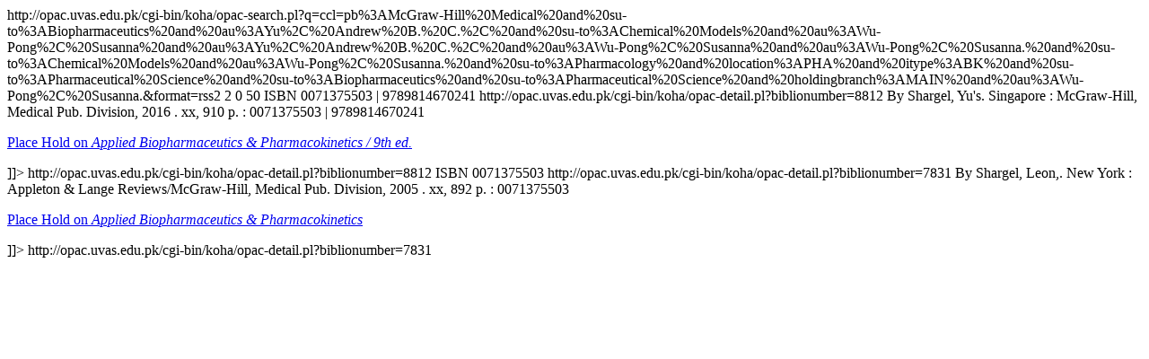

--- FILE ---
content_type: text/html; charset=UTF-8
request_url: http://opac.uvas.edu.pk/cgi-bin/koha/opac-search.pl?q=ccl=pb%253AMcGraw-Hill%2520Medical%2520and%2520su-to%253ABiopharmaceutics%2520and%2520au%253AYu%252C%2520Andrew%2520B.%2520C.%252C%2520and%2520su-to%253AChemical%2520Models%2520and%2520au%253AWu-Pong%252C%2520Susanna%2520and%2520au%253AYu%252C%2520Andrew%2520B.%2520C.%252C%2520and%2520au%253AWu-Pong%252C%2520Susanna%2520and%2520au%253AWu-Pong%252C%2520Susanna.%2520and%2520su-to%253AChemical%2520Models%2520and%2520au%253AWu-Pong%252C%2520Susanna.%2520and%2520su-to%253APharmacology%2520and%2520location%253APHA%2520and%2520itype%253ABK%2520and%2520su-to%253APharmaceutical%2520Science%2520and%2520su-to%253ABiopharmaceutics%2520and%2520su-to%253APharmaceutical%2520Science%2520and%2520holdingbranch%253AMAIN%2520and%2520au%253AWu-Pong%252C%2520Susanna.&count=50&sort_by=acqdate_dsc&format=rss2
body_size: 1110
content:
<?xml version='1.0' encoding='utf-8'  ?>




<rss version="2.0"
      xmlns:opensearch="http://a9.com/-/spec/opensearch/1.1/"
      xmlns:dc="http://purl.org/dc/elements/1.1/"
      xmlns:atom="http://www.w3.org/2005/Atom">
   <channel>
     <title><![CDATA[UVAS Library Search for 'pb:McGraw-Hill Medical and su-to:Biopharmaceutics and au:Yu, Andrew B. C., and su-to:Chemical Models and au:Wu-Pong, Susanna and au:Yu, Andrew B. C., and au:Wu-Pong, Susanna and au:Wu-Pong, Susanna. and su-to:Chemical Models and au:Wu-Pong, Susanna. and su-to:Pharmacology and location:PHA and itype:BK and su-to:Pharmaceutical Science and su-to:Biopharmaceutics and su-to:Pharmaceutical Science and holdingbranch:MAIN and au:Wu-Pong, Susanna.']]></title>
     <link>http://opac.uvas.edu.pk/cgi-bin/koha/opac-search.pl?q=ccl=pb%3AMcGraw-Hill%20Medical%20and%20su-to%3ABiopharmaceutics%20and%20au%3AYu%2C%20Andrew%20B.%20C.%2C%20and%20su-to%3AChemical%20Models%20and%20au%3AWu-Pong%2C%20Susanna%20and%20au%3AYu%2C%20Andrew%20B.%20C.%2C%20and%20au%3AWu-Pong%2C%20Susanna%20and%20au%3AWu-Pong%2C%20Susanna.%20and%20su-to%3AChemical%20Models%20and%20au%3AWu-Pong%2C%20Susanna.%20and%20su-to%3APharmacology%20and%20location%3APHA%20and%20itype%3ABK%20and%20su-to%3APharmaceutical%20Science%20and%20su-to%3ABiopharmaceutics%20and%20su-to%3APharmaceutical%20Science%20and%20holdingbranch%3AMAIN%20and%20au%3AWu-Pong%2C%20Susanna.&amp;format=rss2</link>
     <atom:link rel="self" type="application/rss+xml" href="http://opac.uvas.edu.pk/cgi-bin/koha/opac-search.pl?q=ccl=pb%3AMcGraw-Hill%20Medical%20and%20su-to%3ABiopharmaceutics%20and%20au%3AYu%2C%20Andrew%20B.%20C.%2C%20and%20su-to%3AChemical%20Models%20and%20au%3AWu-Pong%2C%20Susanna%20and%20au%3AYu%2C%20Andrew%20B.%20C.%2C%20and%20au%3AWu-Pong%2C%20Susanna%20and%20au%3AWu-Pong%2C%20Susanna.%20and%20su-to%3AChemical%20Models%20and%20au%3AWu-Pong%2C%20Susanna.%20and%20su-to%3APharmacology%20and%20location%3APHA%20and%20itype%3ABK%20and%20su-to%3APharmaceutical%20Science%20and%20su-to%3ABiopharmaceutics%20and%20su-to%3APharmaceutical%20Science%20and%20holdingbranch%3AMAIN%20and%20au%3AWu-Pong%2C%20Susanna.&amp;sort_by=acqdate_dsc&amp;format=rss2"/>
     <description><![CDATA[ Search results for 'pb:McGraw-Hill Medical and su-to:Biopharmaceutics and au:Yu, Andrew B. C., and su-to:Chemical Models and au:Wu-Pong, Susanna and au:Yu, Andrew B. C., and au:Wu-Pong, Susanna and au:Wu-Pong, Susanna. and su-to:Chemical Models and au:Wu-Pong, Susanna. and su-to:Pharmacology and location:PHA and itype:BK and su-to:Pharmaceutical Science and su-to:Biopharmaceutics and su-to:Pharmaceutical Science and holdingbranch:MAIN and au:Wu-Pong, Susanna.' at UVAS Library]]></description>
     <opensearch:totalResults>2</opensearch:totalResults>
     <opensearch:startIndex>0</opensearch:startIndex>
     
       <opensearch:itemsPerPage>50</opensearch:itemsPerPage>
     
	 
     <atom:link rel="search" type="application/opensearchdescription+xml" href="http://opac.uvas.edu.pk/cgi-bin/koha/opac-search.pl?&amp;sort_by=&amp;format=opensearchdescription"/>
     <opensearch:Query role="request" searchTerms="" startPage="" />
     <item>
       <title>Applied Biopharmaceutics &amp; Pharmacokinetics / 9th ed. </title>
       <dc:identifier>ISBN 0071375503 | 9789814670241</dc:identifier>
       <link>http://opac.uvas.edu.pk/cgi-bin/koha/opac-detail.pl?biblionumber=8812</link>
       <description><![CDATA[





	   <p>By Shargel, Yu's. 
	   Singapore : McGraw-Hill, Medical Pub. Division, 2016
                        . xx, 910 p. :
                        
                        
                         0071375503 | 9789814670241
       </p>

<p><a href="http://opac.uvas.edu.pk/cgi-bin/koha/opac-reserve.pl?biblionumber=8812">Place Hold on <i>Applied Biopharmaceutics & Pharmacokinetics / 9th ed.</i></a></p>

						]]></description>
       <guid>http://opac.uvas.edu.pk/cgi-bin/koha/opac-detail.pl?biblionumber=8812</guid>
     </item>
	 
     <atom:link rel="search" type="application/opensearchdescription+xml" href="http://opac.uvas.edu.pk/cgi-bin/koha/opac-search.pl?&amp;sort_by=&amp;format=opensearchdescription"/>
     <opensearch:Query role="request" searchTerms="" startPage="" />
     <item>
       <title>Applied Biopharmaceutics &amp; Pharmacokinetics  </title>
       <dc:identifier>ISBN 0071375503</dc:identifier>
       <link>http://opac.uvas.edu.pk/cgi-bin/koha/opac-detail.pl?biblionumber=7831</link>
       <description><![CDATA[





	   <p>By Shargel, Leon,. 
	   New York : Appleton &amp; Lange Reviews/McGraw-Hill, Medical Pub. Division, 2005
                        . xx, 892 p. :
                        
                        
                         0071375503
       </p>

<p><a href="http://opac.uvas.edu.pk/cgi-bin/koha/opac-reserve.pl?biblionumber=7831">Place Hold on <i>Applied Biopharmaceutics & Pharmacokinetics </i></a></p>

						]]></description>
       <guid>http://opac.uvas.edu.pk/cgi-bin/koha/opac-detail.pl?biblionumber=7831</guid>
     </item>
	 
   </channel>
</rss>





